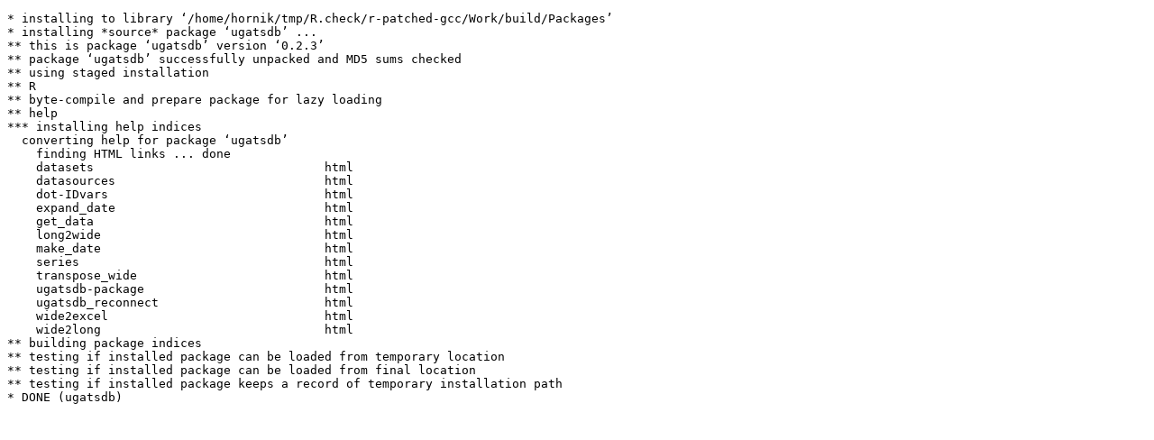

--- FILE ---
content_type: text/html
request_url: https://www.r-project.org/nosvn/R.check/r-patched-linux-x86_64/ugatsdb-00install.html
body_size: 532
content:
<!DOCTYPE html>
<html>
<head>
<title>Install log for 'ugatsdb'</title>
<meta http-equiv="Content-Type" content="text/html; charset=utf-8"/>
<meta name="viewport" content="width=device-width, initial-scale=1.0, user-scalable=yes"/>
</head>
<body>
<div class="container">
<pre>
* installing to library ‘/home/hornik/tmp/R.check/r-patched-gcc/Work/build/Packages’
* installing *source* package ‘ugatsdb’ ...
** this is package ‘ugatsdb’ version ‘0.2.3’
** package ‘ugatsdb’ successfully unpacked and MD5 sums checked
** using staged installation
** R
** byte-compile and prepare package for lazy loading
** help
*** installing help indices
  converting help for package ‘ugatsdb’
    finding HTML links ... done
    datasets                                html  
    datasources                             html  
    dot-IDvars                              html  
    expand_date                             html  
    get_data                                html  
    long2wide                               html  
    make_date                               html  
    series                                  html  
    transpose_wide                          html  
    ugatsdb-package                         html  
    ugatsdb_reconnect                       html  
    wide2excel                              html  
    wide2long                               html  
** building package indices
** testing if installed package can be loaded from temporary location
** testing if installed package can be loaded from final location
** testing if installed package keeps a record of temporary installation path
* DONE (ugatsdb)
</pre>
</div>
</body>
</html>
